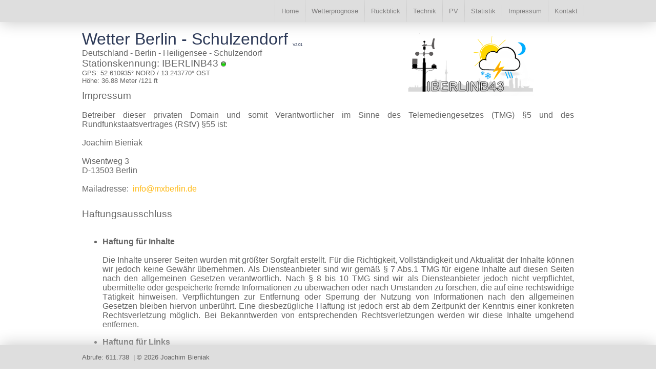

--- FILE ---
content_type: text/html; charset=UTF-8
request_url: http://heiligensee-wetter.de/impressum.php
body_size: 17300
content:
<!DOCTYPE HTML><html><head><meta charset='utf-8'><title>Wetter Berlin, Heiligensee, Schulzendorf, IBERLINB43</title><meta name='description' content='Wetter, Berlin, Heiligensee, Schulzendorf, IBERLINB43' /><meta name='keywords' content='Wetter, Berlin, Heiligensee, Schulzendorf, IBERLINB43' /><link rel='apple-touch-icon' href='images/apple-touch-icon.png' /><link rel='shortcut icon' type='image/x-icon' href='images/favicon.png' /><link rel='bookmark icon' href='images/favicon.png' /><link href='css/main.css' rel='stylesheet' type='text/css'><meta name='apple-mobile-web-app-capable' content='yes' /> <meta name='referrer' content='no-referrer' /> <meta name='viewport' content='width=device-width' initial-scale=1.0; maximum-scale=1.0;' /> <script src='http://ajax.googleapis.com/ajax/libs/jquery/1.7.1/jquery.min.js'></script></head><script>
$(document).ready(function(){

	// Der Button wird mit JavaScript erzeugt und vor dem Ende des body eingebunden.
	var back_to_top_button = ['<a href="#top" class="back-to-top"><img src="images/scrolltop.png"</a>'].join("");
	$("body").append(back_to_top_button)

	// Der Button wird ausgeblendet
	$(".back-to-top").hide();

	// Funktion für das Scroll-Verhalten
	$(function () {
		$(window).scroll(function () {
			if ($(this).scrollTop() > 100) { // Wenn 100 Pixel gescrolled wurde
				$('.back-to-top').fadeIn();
			} else {
				$('.back-to-top').fadeOut();
			}
		});

		$('.back-to-top').click(function () { // Klick auf den Button
			$('body,html').animate({
				scrollTop: 0
			}, 800);
			return false;
		});
	});

});
</script>
<body><div id='header'><div id='navigation'><div id='navigation_wrap'><div id='navi'> <ul>    <li><a href='index.php' title='Home'>Home</a></li>    <li><a href='forecast.php' title='Wetterprognose'>Wetterprognose</a></li>    <li><a href='dailyhistory.php' title='R&uuml;ckblick'>R&uuml;ckblick</a></li>    <li><a href='technik.php' title='Technik'>Technik</a></li>    <li><a href='pv.php' title='PV'>PV</a></li>    <li><a href='statistik.php' title='Statistik'>Statistik</a></li>    <li><a href='impressum.php' title='Impressum'>Impressum</a></li>    <li><a href='kontakt.php' title='Kontakt'>Kontakt</a></li></ul></div></div></div></div><div class='clear'></div><div class='logo_img'><a target='_blank' href='https://www.wunderground.com/dashboard/pws/IBERLINB43?apiref=99a791fe51b1a60d'><img src='images/logo_1.png' alt='' width='248' height='124' border='0'></a></div><div class='text1'><div class='text1title'>Wetter Berlin - Schulzendorf  <font size='1'><sub>V2.01</sub></font><BR></div><div class='stationort'>Deutschland - Berlin - Heiligensee - Schulzendorf</div><div class='stationid'>Stationskennung: IBERLINB43&nbsp;<img src='images/a_led30.gif' width='10' height='10' border='0'></div><div class='stationgps'>GPS: 52.610935&deg; NORD / 13.243770&deg; OST</div><div class='stationgps'>H&ouml;he:&nbsp;36.88 Meter /121 ft</div></div><div id='main-content'><div class='textx'><div class='box_titel'>Impressum</div><br><div class='box_text'>Betreiber dieser privaten Domain und somit Verantwortlicher im Sinne des Telemediengesetzes (TMG) &sect;5 und des Rundfunkstaatsvertrages (RStV) &sect;55 ist: <br><br>Joachim Bieniak<br><br>Wisentweg 3<br>D-13503 Berlin<br><br>Mailadresse:&nbsp;<a href='mailto:info@mxberlin.de'>&nbsp;info@mxberlin.de</A><br><br></div></div><div class='textx'><div class='box_titel'>Haftungsausschluss </div><br><div class='box_text'><ul><li><b>Haftung f&uuml;r Inhalte</b><br><br>Die Inhalte unserer Seiten wurden mit gr&ouml;&szlig;ter Sorgfalt erstellt. F&uuml;r die Richtigkeit, Vollst&auml;ndigkeit und Aktualit&auml;t der Inhalte k&ouml;nnen wir jedoch keine Gew&auml;hr &uuml;bernehmen. Als Diensteanbieter sind wir gem&auml;&szlig; &sect; 7 Abs.1 TMG f&uuml;r eigene Inhalte auf diesen Seiten nach den allgemeinen Gesetzen verantwortlich. Nach &sect; 8 bis 10 TMG sind wir als Diensteanbieter jedoch nicht verpflichtet, &uuml;bermittelte oder gespeicherte fremde Informationen zu &uuml;berwachen oder nach Umst&auml;nden zu forschen, die auf eine rechtswidrige T&auml;tigkeit hinweisen. Verpflichtungen zur Entfernung oder Sperrung der Nutzung von Informationen nach den allgemeinen Gesetzen bleiben hiervon unber&uuml;hrt. Eine diesbez&uuml;gliche Haftung ist jedoch erst ab dem Zeitpunkt der Kenntnis einer konkreten Rechtsverletzung m&ouml;glich. Bei Bekanntwerden von entsprechenden Rechtsverletzungen werden wir diese Inhalte umgehend entfernen.</li></ul></div><div class='box_text'><ul><li><b>Haftung f&uuml;r Links</b><br><br>Unser Angebot enth&auml;lt Links zu externen Webseiten Dritter, auf deren Inhalte wir keinen Einfluss haben. Deshalb k&ouml;nnen wir f&uuml;r diese fremden Inhalte auch keine Gew&auml;hr &uuml;bernehmen. F&uuml;r die Inhalte der verlinkten Seiten ist stets der jeweilige Anbieter oder Betreiber der Seiten verantwortlich. Die verlinkten Seiten wurden zum Zeitpunkt der Verlinkung auf m&ouml;gliche Rechtsverst&ouml;&szlig;e &uuml;berpr&uuml;ft. Rechtswidrige Inhalte waren zum Zeitpunkt der Verlinkung nicht erkennbar. Eine permanente inhaltliche Kontrolle der verlinkten Seiten ist jedoch ohne konkrete Anhaltspunkte einer Rechtsverletzung nicht zumutbar. Bei Bekanntwerden von Rechtsverletzungen werden wir derartige Links umgehend entfernen.</li></ul></div><div class='box_text'><ul><li><b>Verf&uuml;gbarkeit der Plattform</b><br><br>Wir sind bem&uuml;ht, die Plattform m&ouml;glichst unterbrechungsfrei anzubieten. Auch bei gr&ouml;&szlig;tm&ouml;glicher Sorgfalt und technischem Einsatz k&ouml;nnen aber Ausfallzeiten nicht vollst&auml;ndig ausgeschlossen werden. Eine Verf&uuml;gbarkeitszusage wird demnach nicht ausgesprochen. Wir behalten uns zudem das Recht vor, das Angebot jederzeit zu &auml;ndern oder einzustellen.</li></ul></div><div class='box_text'><ul><li><b>Urheberrecht</b><br><br>Die durch die Seitenbetreiber erstellten Inhalte und Werke auf diesen Seiten unterliegen dem deutschen Urheberrecht. Die Vervielf&auml;ltigung, Bearbeitung, Verbreitung und jede Art der Verwertung au&szlig;erhalb der Grenzen des Urheberrechtes bed&uuml;rfen der schriftlichen Zustimmung des jeweiligen Autors bzw. Erstellers. Downloads und Kopien dieser Seite sind nur f&uuml;r den privaten, nicht kommerziellen Gebrauch gestattet. Soweit die Inhalte auf dieser Seite nicht vom Betreiber erstellt wurden, werden die Urheberrechte Dritter beachtet. Insbesondere werden Inhalte Dritter als solche gekennzeichnet. Sollten Sie trotzdem auf eine Urheberrechtsverletzung aufmerksam werden, bitten wir um einen entsprechenden Hinweis. Bei Bekanntwerden von Rechtsverletzungen werden wir derartige Inhalte umgehend entfernen.</li></ul></div><div class='box_text'><ul><li><b>Werbeanzeige und Eventank&uuml;ndigungen</b><br><br>F&uuml;r den Inhalt von Werbeanzeigen, Eventank&uuml;ndigung bzw. eines Events ist der jeweilige Übermittler verantwortlich, ebenso wie f&uuml;r den Inhalt einer beworbenen Webseite oder des beworbenen Events. Die Darstellung einer Werbeanzeige oder Ver&ouml;ffentlichung einer Eventank&uuml;ndigung stellt keine Akzeptanz durch uns dar.</li></ul></div></div><div class='textx'><div class='box_titel'>Nutzungsbedingungen</div><br><div class='box_text'><ul><li><b>Datenverwendung</b><br><br>Bei den Inhalten der Webseite handelt es sich um die Darstellung privat und unkommerziell erhobener und errechneter Werte mit Wetter- bzw. Klimabezug aus dem Umfeld Berlin, Heiligensee (Schulzendorf). Die Wetterstation IBERLINB43 ist keine &ouml;ffentlich-rechtlich anerkannte Wetterstation. Daher sind Ausk&uuml;nfte (Datenanfragen), die zur Verwendung bei Gericht oder zur Regulierung von Versicherungsangelegenheiten dienen sollen, nicht m&ouml;glich. Andere (bspw. zur Erstellung von Statistiken oder ähnlichem) jedoch, sofern es die Zeit zul&auml;sst, durchaus. Der Betreiber der Wetterstation IBERLINB43 lehnt dahingehend alle Verantwortung ab, sofern dies dennoch seitens eines Nutzers geschieht.</li></ul></div><div class='box_text'><ul><li><b>Haftungsausschluss</b><br><br>Die Informationen und Unterlagen auf dieser Webseite k&ouml;nnen Ungenauigkeiten und Druckfehler enthalten. Wir &uuml;bernehmen keinerlei Gew&auml;hr f&uuml;r die Richtigkeit oder Vollst&auml;ndigkeit der Informationen und Unterlagen oder die Zuverl&auml;ssigkeit irgend einer Aussage oder Information, die auf dieser Webseite ausgestellt oder verteilt werden.<br><br>Sie erkennen an, dass jegliches Vertrauen auf eine solche Aussage oder Information in Ihrem eigenen Risiko steht. Wir behalten uns das Recht vor, nach unserem eigenen Ermessen Fehler oder Unterlassungen in jedem Teil der Webseite zu korrigieren. Wir k&ouml;nnen die Webseite oder die Unterlagen, Produkte, Programme oder Dienstleistungen, die auf dieser Webseite beschrieben sind, jederzeit ohne Mitteilung &auml;ndern. Diese Webseite, die enthaltenen Informationen und Unterlagen, werden 'wie gesehen' zur Verf&uuml;gung gestellt ohne jegliche Zusicherung oder Gew&auml;hrleistung, ausdr&uuml;cklicher oder stillschweigender Art, einschlie&szlig;lich aber nicht darauf begrenzt, Gew&auml;hrleistungen der Verwendungsf&auml;higkeit, keine Rechtsverletzungen oder Eignung f&uuml;r einen bestimmten Zweck.<br><br>Eine Haftung f&uuml;r die Verletzung von Pers&ouml;nlichkeitsrechten durch die Ver&ouml;ffentlichung ungesetzlicher oder sittenwidriger Inhalte, die mit Kooperationspartnern gemeinsam betrieben und im look & feel unserer Webseite dargestellt werden, unabh&auml;ngig davon, ob wir diese Seiten selbst hosten (Ver&ouml;ffentlichung), wird ausdr&uuml;cklich ausgeschlossen.</li></ul></div><div class='box_text'><ul><li><b>Fernmeldegeheimnis und Sicherungsma&szlig;nahmen</b><br><br>Wir erbringen die Dienstleistungen auch unter Beachtung des Fernmeldegeheimnisses. Der Inhalt der empfangenen und versandten Nachrichten ist nicht Gegenstand der vereinbarten Leistung und unterliegt keinerlei Kontrolle durch uns. Wir weisen darauf hin, dass der Nutzer aufgrund der technischen Struktur des Internet zur Gew&auml;hrleistung der Vertraulichkeit und Integrit&auml;t der Nachrichteninhalte eigene Vorkehrungen treffen muss.<br><br>Der Nutzer wird au&szlig;erdem darauf hingewiesen, dass er unbedingt eigene Sicherheitsma&szlig;nahmen ergreifen sollte, um Sch&auml;den oder Bel&auml;stigungen durch schadenstiftende Computerprograme (Viren etc.) oder anderweitige rechts- oder sittenwidrige Informationen oder Inhalte Dritter zu verhindern. Derartige Ma&szlig;nahmen sind &uuml;ber die zum Schutz des eigenen Gefahrenbereichs von uns eingerichteten Schutzmechanismen hinaus nicht Gegenstand der vertraglichen Leistungen.<br><br>Die von uns eingerichteten Schutzma&szlig;nahmen sind vom Nutzer nur als zus&auml;tzliche, unterst&uuml;tzende Schutzma&szlig;nahmen anzusehen, die alleinstehend keinen ausreichenden Schutz bieten. F&uuml;r Sch&auml;den an der IT-Austattung (Hardware, Software, Daten etc.) des Nutzers durch mangelnde Schutzma&szlig;nahmen seinerseits, haftet der Nutzer selbst.</li></ul></div><div class='box_text'><ul><li><b>Rechtswirksamkeit</b><br><br>Dieses Impressum ist als Teil des Internetangebotes zu betrachten, von dem aus auf diese Seite verwiesen wurde. Sofern Teile oder einzelne Formulierungen dieses Textes der geltenden Rechtslage nicht, nicht mehr oder nicht vollst&auml;ndig entsprechen sollten, bleiben die &uuml;brigen Teile des Dokumentes in ihrem Inhalt und ihrer G&uuml;ltigkeit davon unber&uuml;hrt.</li></ul></div></div><div class='textx'><div class='box_titel'>Datenschutz</div><br><div class='box_text'>Datenschutz und Datensicherheit geh&ouml;ren zu den wichtigsten Pr&auml;missen unserer Unternehmung. Auf dieser Seite wollen wir Sie ausf&uuml;hrlich &uuml;ber Art und Umfang der Nutzung personenbezogener Daten im Rahmen unserer Prozesse aufkl&auml;ren. Nachfolgend informieren wir, welche Informationen in unserer Datenbank erfasst und wie diese Informationen genutzt werden.</div><div class='box_text'><ul><li><b>Erhebung und Verarbeitung pers&ouml;nlicher Daten.</b><br><br>Pers&ouml;nliche Daten werden durch uns nur dann erhoben, wenn Sie aktiv mit uns Kontakt aufnehmen, z.B. bei der Anforderung von Informationen, einer Serviceanfrage oder bei der Online-Registrierung. Alle in diesem Rahmen anfallenden personenbezogenen Daten werden nur zur Wahrung eigener Interessen im Hinblick auf die Beratung und Betreuung vom Interessenten verarbeitet und genutzt. Ihre Angaben werden entsprechend den geltenden deutschen datenschutzrechtlichen Bestimmungen vertraulich behandelt und nicht an Dritte, weder zu kommerziellen noch zu nichtkommerziellen Zwecken weitergegeben.<br><br>Wir erheben, verarbeiten und nutzen in der Regel folgende Daten zur Begr&uuml;ndung und Abwicklung der Anfragen (Stammdaten): Name, Anschrift, Telefonnummer, Webseite, E-Mail-Adresse, Anfrageinhalte. <br><br>Unter Ma&szlig;gabe der gesetzlichen Vorschriften wird das Unternehmen Beh&ouml;rden und Gerichten Auskunft &uuml;ber gespeicherte Daten zur Strafverfolgung oder zur Gefahrenabwehr erteilen und Daten &uuml;bermitteln.</li></ul></div><div class='box_text'><ul><li><b>Auskunftsrechte</b><br><br>Auf Anfrage teilen wir Ihnen gerne schriftlich mit, ob und welche pers&ouml;nlichen Daten wir &uuml;ber Sie gespeichert haben.</li></ul></div><div class='box_text'><ul><li><b>Sicherheit</b><br><br>Zum Schutz Ihrer durch uns erhobenen und verarbeiteten Daten und den von Ihnen übermitteleten Anfragen vor unberechtigtem Zugriff und Missbrauch haben wir umfangreiche technische und organisatorische Sicherheitsma&szlig;nahmen getroffen. Diese werden regelm&auml;&szlig;ig &uuml;berpr&uuml;ft und dem technologischen Fortschritt angepasst.</li></ul></div><div class='box_text'><ul><li><b>Fragen</b><br><br>Wenn Sie weitere Fragen hinsichtlich der Verarbeitung Ihrer Daten haben, k&ouml;nnen Sie sich direkt an uns wenden, wir stehen Ihnen im Falle von Auskunftsersuchen, Beschwerden oder Widerrufen zur Verf&uuml;gung.</li></ul></div></div><div class='textx'><div class='box_titel'>Externe Quervereise (Links)</div><br><div class='box_text'><ul><li><b>Haftung f&uuml;r Links</b><br><br>Zu Ihrem Vorteil k&ouml;nnen wir auf dieser Webseite f&uuml;r Sie Verbindungen zu und von anderen Unternehmen oder Privatleuten betriebenen Webseiten vorsehen. Wenn Sie solche Verbindungen nutzen, verlassen Sie unsere Webseite. Entschlie&szlig;en Sie sich, eine der verbundenen Webseiten zu besuchen, handeln Sie auf eigenes Risiko und es liegt in Ihrer Verantwortung, alle Vorkehrungen zu treffen, um sich vor Viren oder anderen zerst&ouml;rerischen Faktoren zu sch&uuml;tzen. Wir geben keinerlei Garantie oder Zusicherung hinsichtlich jedweder Webseite/Verbindung oder darauf erscheinender Informationen oder beschriebener Produkte oder Dienstleistungen und haften nicht f&uuml;r deren Inhalt.<br><br>F&uuml;r die Inhalte der verlinkten Seiten ist stets der jeweilige Anbieter oder Betreiber der Seiten verantwortlich. Die verlinkten Seiten wurden zum Zeitpunkt der Verlinkung auf m&ouml;gliche Rechtsverst&ouml;&szlig;e &uuml;berpr&uuml;ft. Rechtswidrige Inhalte waren zum Zeitpunkt der Verlinkung nicht erkennbar. Eine permanente inhaltliche Kontrolle der verlinkten Seiten ist jedoch ohne konkrete Anhaltspunkte einer Rechtsverletzung nicht zumutbar. Bei Bekanntwerden von Rechtsverletzungen werden wir derartige Links umgehend entfernen.<br><br>Derartige Verbindungen bedeuten nicht, dass wir irgendeine Marke, Firma, Logo oder Urheberrechtssymbole, die ausgestellt oder &uuml;ber die Verbindungen zug&auml;nglich sind, unterst&uuml;tzen, damit verbunden oder assoziiert oder zu ihrer Nutzung rechtlich befugt sind, oder das irgend eine verbundene Webseite berechtigt ist, eine Marke, Firma, ein Logo oder urheberrechtliches Symbol von uns zu benutzen.</li></ul></div></div><div class='textx'><div class='box_titel'>Rechte</div><br><div class='box_text'><ul><li><b>Marken und Warenzeichen</b><br><br>Alle auf diesen Webseiten erw&auml;hnten oder abgebildeten eingetragenen Marken und Warenzeichen sind Eigentum ihrer jeweiligen Eigent&uuml;mer. Dies gilt insbesondere auch dann, wenn erw&auml;hnte eingetragene Marken oder Warenzeichen nicht als solche besonders gekennzeichnet sind.</li></ul></div></div><br><br><br></div><div class='clear'></div><div class='textx'><br><a class='smallsmoothrectange whitebutton' href='javascript:history.back()' title='Zur&uuml;ck'>Zur&uuml;ck</a></div><br><br><br><div id='main-button'><br><a href='index.php'><button class='button button1'>Home</button></a><a href='forecast.php'><button class='button button1'>Wetterprognose</button></a><a href='dailyhistory.php'><button class='button button1'>R&uuml;ckblick</button></a><a href='technik.php'><button class='button button1'>Technik</button></a><a href='impressum.php'><button class='button button1'>Impressum</button></a><a href='kontakt.php'><button class='button button1'>Kontakt</button></a><br><br><br><br></div><div class='clear'></div><div id='fusszeile'><div id='footerwrap'><div id='copyright'>Abrufe:&nbsp;611.738&nbsp;&nbsp;|&nbsp;&copy;&nbsp;2026&nbsp;Joachim Bieniak</div></div></div><div class='clear'></div></div><div class='clear'></div><div id='back-to-top'></div></body></html>

--- FILE ---
content_type: text/css
request_url: http://heiligensee-wetter.de/css/main.css
body_size: 70
content:
@charset "utf-8";
@import url("style.css");
@import url("media.css");


--- FILE ---
content_type: text/css
request_url: http://heiligensee-wetter.de/css/style.css
body_size: 10976
content:
body{
	width:100%;
        height:auto;
	margin:0px;
	padding:0px;
	top:0;
	background-image: url(../images/bg.png);
	background-repeat: repeat;
        
}
/**********************************************/
/************** Header Section ****************/
/**********************************************/

#header{
	width:100%;
	float:left;
	background-image: url(../images/bg.png);
	background-repeat: repeat-x;
	height:auto;
	padding-bottom:0px;
}

#navigation{
	background-color:#dedede;
	width:100%;
	float:left;
	box-shadow:0px 1px 30px #c8c8c8;
}

#navigation_wrap{
	max-width:1000px;
	float:none;
	margin:0px auto 0px auto;
}

#navi{
	width:620px;
	float:right;
}

#navi ul{
	width:auto;
	float:right;
	padding:0px;
	margin:0px;
}

#navi ul li{
	float:left;
	display:inline-block;
	padding:12px 12px 13px 12px;
	list-style-type: none;
	position:relative;
	border-right: 1px dotted #CCC;
}

#navi ul li:first-child{
	float:left;
	display:inline-block;
	padding:12px 12px 13px 12px;
	list-style-type: none;
	position:relative;
	border-right: 1px dotted #CCC;
	border-left: 1px dotted #CCC;
}

#navi ul li a, #navi ul li a:visited{
	font-family: Arial, Helvetica, sans-serif;
	color: #807f7f;
	font-size:10pt;
	font-weight:normal;
	text-decoration:none;
}

#navi ul li a:hover{
	font-family: Arial, Helvetica, sans-serif;
	color: #da600a;
	font-size:10pt;
	font-weight:normal;
	text-decoration:none;
	text-shadow: 1px 1px 2px #999;
}

#navi ul li ul{
	width:auto;
	position:absolute;
	display: none;
	z-index: 2000;
	padding-top:13px;
	margin-left:-13px;
	background-color:white;
}

#navi ul li ul li{
	padding: 6px 0px 6px 14px !important;
	position:relative;
	border-right: 1px solid #d5d5d5 !important;
	border-bottom: 1px solid #d5d5d5 !important;
	border-left: 1px solid #d5d5d5 !important;
	width:120px;
}

#navi ul li ul li ul{
	width:auto;
	position:absolute;
	display: none;
	z-index: 2000;
	left: 100% !important;
	top: -1px !important;
	padding:0px !important;
	margin:0px !important;
}

#navi ul li ul li ul li:first-child{
	padding: 6px 25px 6px 14px !important;
	position:relative;
	border-right: 1px solid #d5d5d5 !important;
	border-top: 1px solid #d5d5d5 !important;
	border-bottom: 1px solid #d5d5d5 !important;
	background-color:white;
	margin-top:0px;
}

#navi ul li ul li ul li{
	padding: 6px 25px 6px 14px !important;
	position:relative;
	border-right: 1px solid #d5d5d5 !important;
	border-top: 1px solid #d5d5d5 !important;
	border-bottom: 1px solid #d5d5d5 !important;
	background-color:white;
	margin-top:-1px;
}

/**********************************************/
/************** Inhalt *********************/
/**********************************************/




#main-content{
	max-width:1000px;
	float:none;
	margin:0px auto;
	width: 99%;
	
	/* white-space: pre-wrap;
	white-space: -moz-pre-wrap !important; 
	white-space: -pre-wrap; 
	white-space: -o-pre-wrap; 
	word-wrap: break-word;  
	word-break: break-all; */
	

}

.code {
    white-space: pre-wrap;
	white-space: -moz-pre-wrap; 
	white-space: -pre-wrap; 
	white-space: -o-pre-wrap; 
	word-wrap: break-word;  
	word-break: break-all;
}

#base-content{
	max-width:960px;
        margin:0px auto;
	float:none;
	
}

.logo_img{
	max-width:960px;
	height:auto;
	float:right;
	padding-top:0px;
	margin:10px auto 1px auto;
	border:0px solid #d5d5d5;
	padding:10px 20px;
	text-align:left;
	position: relative;
        right: 17%;
        z-index: 99;
}
.text1{
	
	max-width:960px;
	height:auto;
	
        font-family: Verdana, Arial, Helvetica, sans-serif;
	padding-top:0px;
	margin:10px auto 1px auto;
	border:0px solid #d5d5d5;
	padding:5px 20px;
	text-align:left;
	position: relative;
        z-index: 1
}
.text1title {
        
        font-family: Verdana, Arial, Helvetica, sans-serif;
        color:#2B3856;
        text-align:left;
        
        font-size:24pt;
        
}

.stationid {
        font-family: Verdana, Arial, Helvetica, sans-serif;
        color:#656565;
        text-align:left;
        font-size:14pt;   
}

.stationort {
        font-family: Verdana, Arial, Helvetica, sans-serif;
        color:#656565;
        text-align:left;
        font-size:12pt;   
}

.stationgps {
        font-family: Verdana, Arial, Helvetica, sans-serif;
        color:#656565;
        text-align:left;
        font-size:10pt;   
}

.textx{
	background-color:white;
	max-width:960px;
	height:auto;
	float:none;
        font-family: Verdana, Arial, Helvetica, sans-serif;
	font-size:12pt;
        color:#656565;
	padding-top:0px;
	margin:0px auto 1px auto;
	border:0px solid #d5d5d5;
	padding:5px 20px;
	text-align:left;
	position: relative;
}

.texty{
	background-color:white;
	max-width:960px;
	height:auto;
	float:none;
        font-family: Verdana, Arial, Helvetica, sans-serif;
	font-size:12pt;
        color:#656565;
	padding-top:0px;
	margin:0px auto 1px auto;
	border:0px solid #d5d5d5;
	padding:5px 20px;
	text-align:justify;
	position: relative;
}

.clear{
	clear:both !important;
}

.box_titel{
	background-color:white;
        font-family: Verdana, Arial, Helvetica, sans-serif;
	font-size:14pt;
        color:#656565;
	text-align:left;

}

.box_content{
	background-color:white;
        font-family: Verdana, Arial, Helvetica, sans-serif;
	font-size:20pt;
        color:#2B3856;
	text-align:left;
}

.box_sub_content{
	background-color:white;
        font-family: Verdana, Arial, Helvetica, sans-serif;
	font-size:12pt;
        color:#656565;
	text-align:left;

}

.box_text{
	background-color:white;
        font-family: Verdana, Arial, Helvetica, sans-serif;
	font-size:12pt;
        color:#656565;
	text-align:justify;
	

}

.box_text img{
	float:left;
	padding-top:0px;
	margin:10px auto 1px auto;
	border:0px solid #d5d5d5;
	padding:10px 20px;
	text-align:left;
	position: relative;
}
.box_text A:link { color:#FFB914; text-decoration:none; }
.box_text A:visited { color:#FFB914; text-decoration:underline; }
.box_text A:hover { text-decoration:underline; }
.box_text A:active { color:#FFB914; }

.boxes4_1{
	background-color:white;
	width:228px;
	height:120px;
	float:left;
	margin:0px 0px 0px 0px;
	border:0px solid #d5d5d5;
        padding:5px 2px 5px 20px;
	text-align:left;
	position:relative;
}

.boxes4_2{
	background-color:white;
	width:228px;
	height:120px;
	float:left;
	margin:0px 0px 0px 0px;
	border:0px solid #d5d5d5;
        padding:5px 2px 5px 20px;
	text-align:left;
	position:relative;
}
.boxes4_3{
	background-color:white;
	width:228px;
	height:120px;
	float:left;
	margin:0px 0px 0px 0px;
	border:0px solid #d5d5d5;
        padding:5px 2px 5px 20px;
	text-align:left;
	position:relative;
}
.big_boxes4_1{
	background-color:white;
	width:228px;
	height:350px;
	float:left;
	margin:0px 0px 0px 0px;
	border:0px solid #d5d5d5;
        padding:5px 2px 5px 20px;
	text-align:left;
	position:relative;
}
.big_boxes4_2{
	background-color:white;
	width:228px;
	height:350px;
	float:left;
	margin:0px 0px 0px 0px;
	border:0px solid #d5d5d5;
        padding:5px 2px 5px 20px;
	text-align:left;
	position:relative;
}
.big_boxes4_3{
	background-color:white;
	width:228px;
	height:350px;
	float:left;
	margin:0px 0px 0px 0px;
	border:0px solid #d5d5d5;
        padding:5px 2px 5px 20px;
	text-align:left;
	position:relative;
}
.big_box_titel{
	background-color:white;
        font-family: Verdana, Arial, Helvetica, sans-serif;
	font-size:12pt;
        color:#656565;
	text-align:left;

}

.big_box_content{
	background-color:white;
        font-family: Verdana, Arial, Helvetica, sans-serif;
	font-size:20pt;
        color:#2B3856;
	text-align:left;

}

.big_box_sub_content{
	background-color:white;
        font-family: Verdana, Arial, Helvetica, sans-serif;
	font-size:12pt;
        color:#656565;
	text-align:left;

}

/**********************************************/
/************** Buttons ***********************/
/**********************************************/

A:link { color:#656565; text-decoration:none; }
A:visited { color:#656565; text-decoration:none; }
A:hover { text-decoration:underline; }
A:active { color:#2B3856; }

#main-button{
	max-width:960px;
	float:none;
	margin:0px auto;
}
.button {
    background-color: #e0e0e0; 
    border: none;
    width: 32%;
    color: #656565;
    padding: 8px 8px;
    text-align: center;
    text-decoration: none;
    display: inline-block;
    font-size: 14px;
    margin: 2px 2px;
    cursor: pointer;
}

.button1 {
    border-radius: 8px;
    box-shadow: 0px 1px 2px #999;
    text-shadow:0px 1px 1px #333;
    background: #e0e0e0;
    background: -moz-linear-gradient(top, #fff, #e0e0e0);
    background: -webkit-gradient(linear,left top, left bottom, from(#fff), to(#e0e0e0));
}

.smallsmoothrectange{
    
        padding: 6px 12px;
	border-radius:4px;
	font-family: Verdana, Arial, Helvetica, sans-serif;
	text-decoration:none;
	font-weight:bold;
	text-shadow:0px 1px 2px #333;
	box-shadow: 0px 1px 2px #999;
	font-size:10pt;
	margin:0px 5px 0px 5px;
}

a:link.whitebutton, a:visited.whitebutton{
    
	border:1px solid #CCCCCC;
    background: #e0e0e0;
    background: -moz-linear-gradient(top, #fff, #e0e0e0);
    background: -webkit-gradient(linear,left top, left bottom, from(#fff), to(#e0e0e0));
    filter: progid:DXImageTransform.Microsoft.Gradient(StartColorStr='#fff', EndColorStr='#e0e0e0', GradientType=0);
	color:#666666;
	text-shadow:none !important;
}

a:hover.whitebutton{
    
	border:1px solid #999;
	background: #fff;
	background: -moz-linear-gradient(top, #fff, #999);
	background: -webkit-gradient(linear,left top, left bottom, from(#fff), to(#999));
    filter: progid:DXImageTransform.Microsoft.Gradient(StartColorStr='#fff', EndColorStr='#999', GradientType=0);
	color:#666666;
	text-shadow:none !important;
        text-decoration:none;
}





.back-to-top {
    width:40px;
    height:40px;
    background-color:black;
    -ms-filter:"progid:DXImageTransform.Microsoft.Alpha(Opacity=50)";
    filter: alpha(opacity=50);
    -moz-opacity:0.5;
    -khtml-opacity: 0.5;
    opacity: 0.5;
    border: 1px solid grey;
    position: fixed;
    top:50%;
    right:20px;
    border-radius:5px;
    box-shadow: 0px 0px 0px #999;
    text-shadow:0px 0px 0px #333;
    margin-top:-20px;
    cursor:pointer;
 
}

/**********************************************/
/************** Fusszeile *********************/
/**********************************************/

#fusszeile{
	background-color:#dedede;
	width:100%;
	box-shadow:0px -1px 30px #c8c8c8;
	margin-top:25px;
	min-height:46px;
	position: fixed;
	left: 0px;
	bottom: 0px;
	z-index:3000;
}

#footerwrap{
	max-width:960px;
	float:none;
        font-family: Verdana, Arial, Helvetica, sans-serif;
        font-size:8pt;
	margin:0px auto 0px auto;
}

#copyright{
	width:50%;
	float:left;
	font-family: Verdana, Arial, Helvetica, sans-serif;
	font-size:8pt;
	color:#656565;
	padding-top:16px;
}

#copyright a, #copyright a:visited,#copyright a:hover{
	font-family: Verdana, Arial, Helvetica, sans-serif;
	font-size:8pt;
	color:#656565;
}

--- FILE ---
content_type: text/css
request_url: http://heiligensee-wetter.de/css/media.css
body_size: 2259
content:



@media screen and (min-width : 1200px){
#copyright{width:100%; font-size:10pt; padding-bottom:8px; margin-left:0px;}
#main-button{display:none} 

}

@media screen and (min-device-width : 768px) 
and (max-device-width : 1024px) 
and (orientation : landscape)  { 
#copyright{width:100%; font-size:10pt; padding-bottom:8px; margin-left:0px;}
#main-button{display:none}

}

@media screen and (min-device-width : 768px) 
and (max-device-width : 1024px) 
and (orientation : portrait)  {
#copyright{width:100%; font-size:10pt; padding-bottom:8px; margin-left:0px;}

.big_boxes4_3 {display:none;}
}

@media screen and (max-width: 1024px){
.logo_img{right: 2%;}

}

@media screen and (max-width: 950px){
.logo_img{right: 2%;}

#copyright{width:100%; text-align:center;padding-bottom:20px;margin-left:0px;}
}

@media screen and (max-width: 870px){
.logo_img{right: 2%;}

#copyright{width:100%; text-align:center;padding-bottom:20px;margin-left:0px;}
}

@media screen and (max-width: 800px){
.logo_img{right: 2%;}

#copyright{width:100%; font-size:8pt; text-align:center; padding-bottom:8px; margin-left:0px;}
}

@media screen and (max-width: 700px){
.logo_img{display: none;}
#navi {display:none;}

#copyright{width:100%; font-size:8pt; text-align:center; padding-bottom:8px; margin-left:0px;}
}

@media screen and (max-width: 680px){
.logo_img{display: none}
#navi {display:none;}
.stationort {font-size:12pt;}
.stationgps {font-size:8pt;}
#copyright{width:100%; font-size:8pt; text-align:center; padding-bottom:8px; margin-left:0px;}
}

@media screen and (max-width: 500px){
.logo_img{display: none}
#navi {display:none;}
.text1title {font-size:16pt;}
.stationid {font-size:12pt;}
.stationort {font-size:8pt;}
.stationgps {font-size:8pt;}
#copyright{width:100%; font-size:8pt; text-align:center;padding-bottom:8px;margin-left:0px;}
}

@media screen and (max-width: 400px){
.logo_img{display: none;}
#navi {display:none;}
.text1title {font-size:16pt;}
.stationid {font-size:12pt;}
.stationort {font-size:8pt;}
.stationgps {font-size:8pt;}
.big_box_titel{font-size:14pt; font-weight: bold; font-color:#2B3856;}
#copyright {width:100%; font-size:8pt; text-align:center; padding-bottom:8px; margin-left:0px;}
#base-content{max-width:375px; margin:0px 5px 0px 20px;}
}
